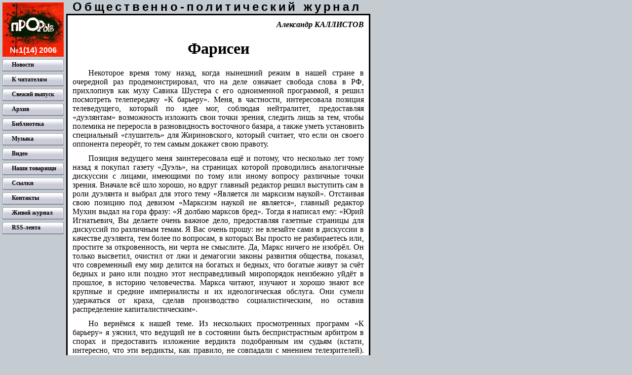

--- FILE ---
content_type: text/html
request_url: http://www.proriv.ru/articles.shtml/kallistov?farisei
body_size: 9123
content:


<html>
<head>
<meta http-equiv="Page-Enter" content="BlendTrans(duration=1)">
<meta http-equiv="Page-Exit" content="BlendTrans(duration=1)">
<title>������</title>
<link rel="shortcut icon" href="http://proriv.ru/favicon.ico">
<link rel=stylesheet type="text/css" href="/frame.css">
<link rel=stylesheet type="text/css" href="/common.css">

<link rel=stylesheet type="text/css" href="/article.css">

</head>
<body>

<div class=pre_counter>
<!-- SpyLOG f:0210 -->
<div STYLE="behavior:url(#default#clientCaps)" ID="MC"></div>
<script language="javascript"><!--
Mu="u4642.94.spylog.com";Md=document;Mnv=navigator;Mp=1;
Mn=(Mnv.appName.substring(0,2)=="Mi")?0:1;Mrn=Math.random();
Mt=(new Date()).getTimezoneOffset();
Mz="p="+Mp+"&rn="+Mrn+"&tl=0&ls=0&ln=0&t="+Mt;
Md.cookie="b=b";Mc=0;if(Md.cookie)Mc=1;Mz+='&c='+Mc;
Mz+='&title='+escape(Md.title)+'&partname='+escape('others');
if(self!=top){Mfr=1;} else{Mfr=0;}Msl="1.0";
if(!Mn&&Mnv.userAgent.indexOf("Opera")<0&&Mnv.userAgent.indexOf("Mac")<0&&
(Mnv.appVersion.indexOf("MSIE 5")>-1||Mnv.appVersion.indexOf("MSIE 6")>-1))
{Mid="{D27CDB6E-AE6D-11CF-96B8-444553540000}";Midn="ComponentID";
Mfl=MC.getComponentVersion(Mid,Midn);Mct=MC.connectionType;Mz+='&fl='+Mfl+'&ct='+Mct;}
//--></script><script language="javascript1.1"><!--
Mpl="";Msl="1.1";Mj = (Mnv.javaEnabled()?"Y":"N");Mz+='&j='+Mj;
//--></script><script language="javascript1.2"><!--         
Msl="1.2";Ms=screen;Mpx=(Mn==0)?Ms.colorDepth:Ms.pixelDepth;
Mz+="&wh="+Ms.width+'x'+Ms.height+"&px="+Mpx;
Mw=window;if(Mw.innerWidth){MwIW=Mw.innerWidth;MwIH=Mw.innerHeight;Mz+="&rwh="+MwIW+'x'+MwIH;} 
else if(Md.body.clientWidth){MwIW=Md.body.clientWidth;MwIH=Md.body.clientHeight;Mz+="&rwh="+MwIW+'x'+MwIH;}
//--></script><script language="javascript1.3"><!--
Msl="1.3";//--></script><script language="javascript"><!--
My="";
My+="<img src='http://"+Mu+"/cnt?cid=464294&"+Mz+"&r="+escape(Md.referrer)+"&pg="+escape(window.location.href)+"' border=0  width=1 height=1  alt='SpyLOG'>";
Md.write(My);//--></script><noscript>
<img src="http://u4642.94.spylog.com/cnt?cid=464294&p=1" alt='SpyLOG' border='0'  width=1 height=1 >
</noscript>
<!-- SpyLOG  -->

<!--Rating@Mail.ru COUNTER--><script language="JavaScript"><!--
d=document;a='';a+=';r='+escape(d.referrer)
js=10//--></script><script language="JavaScript1.1"><!--
a+=';j='+navigator.javaEnabled()
js=11//--></script><script language="JavaScript1.2"><!--
s=screen;a+=';s='+s.width+'*'+s.height
a+=';d='+(s.colorDepth?s.colorDepth:s.pixelDepth)
js=12//--></script><script language="JavaScript1.3"><!--
js=13//--></script><script language="JavaScript"><!--
d.write('<img src="http://top.list.ru/counter'+
'?id=507869;js='+js+a+';rand='+Math.random()+
'" height=1 width=1>')
if(js>11)d.write('<'+'!-- ')//--></script><noscript><img
src="http://top.list.ru/counter?js=na;id=507869"
height=1 width=1 alt=""></noscript><script language="JavaScript"><!--
if(js>11)d.write('--'+'>')//--></script><!--/COUNTER-->

<!--begin of Rambler's Top100 code -->
<a href="#">
<img src="http://counter.rambler.ru/top100.cnt?523547" alt="" width=1 height=1 border=0></a>
<!--end of Top100 code-->
</div>





<div id=logo><img src="/graphics/proriv1.jpg"></div>
<div id=body>
<div id=head>�����������-������������ ������</div>
<div id=page>
<div id=border>
<div id=content>



  
    
    
  
  
    
    

<div class=author>��������� <span class=author>���������</span></div>


<h1>�������</h1>

<p>��������� ����� ���� �����, ����� �������� ����� � ����� ������ � ��������� ��� �����������������, ��� �� ���� �������� ������� ����� � ��, ���������� ��� ���� ������ ������� � ��� ����������� ����������, � ����� ���������� ������������ �� �������. ����, � ���������, ������������ �������  ������������, ������� �� ���� ���, �������� �����������, ������������ ���������� ����������� �������� ���� ����� ������, ������� ���� �� ���, ����� �������� �� ��������� � ������������� ���������� ������, � ����� ����� ���������� ����������� ����������� ��� ������������, ������� �������, ��� ���� �� ������ ��������� �������, �� ��� ����� ������� ���� �������. </p>
<p>������� �������� ���� �������������� ��� � ������, ��� ��������� ��� ���� ����� � ������� ������ �������, �� ��������� ������� ����������� ����������� ��������� � ������, �������� �� ���� ��� ����� ������� ��������� ����� ������. ������� �� ��� ������, �� ����� ������� �������� ����� ��������� ��� � ���� �������� � ������ ��� ����� ���� ��������� �� �������� ������. ��������� ���� ������� ��� ������� ��������� ������ �� ���������, ������� �������� ����� ����� �� ���� �����: �� ������ ������� ����. ����� � ������� ���: ����� ����������, �� ������� ����� ������ ����, ������������ �������� �������� ��� ��������� �� ��������� �����. � ��� ����� �����: �� �������� ���� � ��������� � �������� ��������, ��� ����� �� ��������, � ������� �� ������ �� ������������ ���, �������� �� �������������, �� ����� �� ��������. ��, ����� ������ �� ������. �� ������ ��������, ������� �� ��� � ��������� ������ �������� ��������, �������, ��� ����������� ��� ��� ������� �� ������� � ������, ��� ������� ����� �� ���� ������ � ���� ��� ������ ���� �������������� ����������� ��������� ���� � �������, � ������� ������������. ������ ������, ������� � ������ ����� ��� ������� � ������� ������������ � �� �������������� �������. ��� ������ ���������� �� �����, ������ ������������ ����������������, �� ������� ������������� �����������������.</p>
<p>�� �������� � ����� ����.  �� ���������� ������������� �������� �� ������� � ������, ��� ������� �� � ��������� ���� ��������������� �������� � ������ � ������������ ��������� �������� ����������� �� ������ (������, ���������, ��� ��� ��������, ��� �������, �� ��������� � ������� ������������). ��� ������ ���-���� �� ��������� ������� ������� ����� ������, ���������, �� ����������� ��� ����������, ��������, ��� �������� ����������, �������� � ��� � ������� ����� ������� ���������� ��� ����������� �����, ����� ��� ������������� ��������� �������.</p>
<p>������ ��������� �� ���������� ��������. � ����� �� ������ �������� ������ ������ �������� �������� ���������� � ������ ���������, ��� ����������� ��������� ��� �� ����� �� ����� ��������� ������� ����������� ���� ��������, ������� ����� ������� ����� �� ����������, ���������� ����� �������������� �����. ����� ������� � �������������� ��������������� ������������ ������� ����������������� � ������������ ������������ � ������� �� ���� �������� ���� ������ �����������. � ���������� ����� � �������������� �������, ��� ����� �����������, � ������� � ��������� ���  ���������� �������� ��������, �.�. �����������, ����� ����� �� ��������� � ������ ����� ������ ������, ����������� � ��������� ������. � ��� ������ ������ ��������� ��������� �� ���� ��������, ��� �������� ��������� ���������, ��� ��������� ��� �������, ��� ��� �����������, ��� ��� �������������, ��� ��������� �� ����� ����� ���� ������ ������ � �.�.</p>
<p>	��� �, �������� ������� ��������� ��������� ������������ �����. � ���� ��������� 25 ������� (7 ������) 1917 ���� ��� ������ ������� ������ � ���������� ������� 4 ��������, �� ����� ������ ������ � ������ ��������� ������, � �� ���� ������ ������ ����� ������ ��������� �� ������������ ������ ����������� ���������. ����� �������� ����� �����, ����� ������� �� ���������� � ������� ������, ��������� ����������� ����� � ��� ��������� ������� ����������� 14 ���������� �������� ������� ���� ������. ����� ����� 5 ����� ������� ��������� � 4 ������� 1993 ���� � ������. ��� ����� ���, ��� �� �� ���� �� �������, ��� ����������� ��� ������ � ����� ������� ��������� ����� ����� �� ������  ���������-�������-���������� ���������, �� �������� �� ������, �� ��������, �� �����.</p>
<img src="/pictures/solov.jpg" class=right>
<p>�������� ��������� � ��������� � ������������ � �����, ������������ �� ����� ��������� ������ � �� ��������� ��� ���� �� ����� �����. ��� �����- ������� ���� ����� �� ������� ����������. � � ������� ������ ������ �� ���� ��������� ��������, ���������� � �������� �������� ������, ���� �� ������ �� �����  �����. �� ��� �������� � �� �������������� ��������� �� ���������������� ����� ����� ������ ������, ������� ���������� ��� ������� ������ ������. ������ � ����� ����������, ��� � ������ �������� ����� �������� �������������� ����������. ��� ������ �������� � �������� ������ ������ ��������������� ���������� ���� ������� II �������������� ���������� ������-�� ������ ����� ��������� ��������.</p>
<p>����� ���� �� ��������� �����, �� ��������� ������ ������� ����� �� ������� ������� � ���, ������ ���� ����� �� �� ���� �������� ���������, ������� ������������ ���� ������ �� ����� �� ��������, � � �������� ���������� �� ���� ����� ������ ��������������� ��������, ������� ��� ���� �� �� ����. ��� ������ �� ����������� �������� ��������� � � ������������� ���������� - �������, ������������, �����������, �������������� �� ����� ������������� � �������� �������� �� ���� �����. � ����� ��������� �������������� ��� ���� ��� �������������, ����, ���, ���������� ���, �������������� ��������������, ����� ������������ �����������. ���� ����� �� ���� ���� ������������ �������� � ������ �������������?</p>
<p>������ ����������� ������ ��������� �� ����� ����� ������������ � ��������. ���� ��� � ����������� ����������� �������, � �������� �������������� �������������, ���������������� ���������� ������� � ����� �����������, ����������� �� ������������� �������� � ���������������� �����, ��� ��� ����  �������� �����. �� ��������� ���� ����������������� ��� ������ ���������� ������ ���� ������� ���� ����������, �������, ��� ��������, ���� ������ ���. ����� � ������� � ���, ��� ��������� ������� � ���������������� ����� ��� ���������, ��� �� ����������� ����������, ����� � ��������� � ����� ������������� ������������, ������� �������� ����������� �����������, � ���, ����� ���������, ������� �������, �������� ������ � ����������� �������, ���������� ���������� ������ �����, ������� ������ �� ������ ������ ���� �����, � �.�., � �.�. � ��� ����� ������� ��������� ���� �� �������� �������� ���� �������������� �����, ��������� ����� �������� � ��, ���������� ���� �����������, ������, �������-��������� ������������, ������, ��� � ����������� ������ ����������� ����� ��������� �������� ���� � ���, �� ��� ������, ����������. ��� �����������, ��� �� ������� ��� �������������� ��������  �������� ������������. ����������� ��� ��, ������������� ��� ������� �� ��, ��������, ��� � � ��� �������� ���� ����������, ��� �� ����� �� ���� ����, ������� ����� � ������������� �� ���� �� ������ �� �� �����. </p>
<p>��� ������ �������� ������������, ��� ��������� ��������� ��� �������� ������ ������ � ����� �, ���� � ���������� �� ������� ��������, �� � ����� ������� �� �������������, ������ ������ �� � ���. ��������, ��� ���� � ����, ��� � 1930 ���� �� ���� �����������, �� ��������� �� ���������� ���� ����� �� ���� �������� � ������ ����� � ���� ����� ����� ������� ���������.</p>
<p>��������� �� ��������, ��� � �� � � ��I ����� ���������� ������� � ���������� ��� ������� ������� �� ���������� � �� ������������, ��� �� ���������� �������� � ����������� ����� �������� � �������, ����� ����������� � �������-���������. � ���, ��� ����������� �������� ����������, � ������ �������� � �������� �������� ���������, ��� � ������ ���������� ������ ���������� � �������� �� ��������. ����� �� ��������� ������ � � ��. �������� ���� ������������ ���������. ����� ����, ���� �� ���������� ������, ������� ������, ����������� ����, ��������� ������������� ��������� ��������� ��� ������, �� ��������� ��� ������ �������� ������� �������� ��� �������� ��, ���� ��� �� ������������� � ���������. ���� �� ����������� ���������� �����������, �.�. ����������� ������������ ���������, �� � ������ ������������� ��������� ����� ������������ ����������� � ��� ��������� �� ������������ � ��� ����������� ��������������� ����. </p>
<p>� ���� �� �������� ����������� �������, �� ������-�� ���� �������� � ������� � ��� ����������� ������ ��������, ������������ � 1991 ���� ������, ����� ������� ��������������� ������������, ����������������� ��� ������� ������ (��.62 �� ����� � ��������������� ������ �� ������ ������� ���������).  �� ����� ������ �� ���������� � �� �������� ����� �� ��� ������������, ��� �� ��������� � ��� ������ ������ ������������ � ��������-������� 1993 ����, �������� ���� � 1400. ��� � ����, �������� ��������, ������ ����� � �������� �������� � ������� �����������.</p>
<p>�� ���� ���! �� �� ������� � ������� ����� �� ��������. � ����� ��� �����������������, ����������� ������������ ������ ������������� ������, ���������� ������������ ��, ����������, ��� �� ������ ���������� �� �� �����������?� 84,1% ���������� �������� ����. �� ������ ������� ��������������� ������ - ����� ��� ������ ��� ������ �������?� 85,8% ������������ ������� ���������. � �� ������ ��� �����  � ������ �������� �������� 80,7% ��������: ���������� �������������. ������, �� ��������� ������ ����������� �������� ������������������. �� ������ ��������, ��� �� �����, ��� �� � ����� ������ ���� ��������� ������� �� ���������� ������������� �������������, ��� �� ��� � ���� ��������� ������������ ������������� ����. �������� �� �����. ����� ������ ������ ������������� �� ����������.</p>
<p>� ��� � ���� ���������� ��������� ������, �� ����� ��������� ����� �� ������ �������� � �� �������������� ������������ ����� ���� �������, ������� ���������� �� ���� ����� ������� �������� ��������� � ���, ��� � ���� ����� ������������� ��������� �������� �� ������ �����������, � ������ � ���, ��� ������������� ������, ��� ������ ������. ������� ����������� � ������ ������ ��������� �������: ������� �� ���� �������?�. ���, �������, ������, ��� ���, � ����� �����. �� ����� ��� �� �������� ������� ������ �����, ����������� �� ����� ����� ���������� � �� �������� ���������, �������� ���������� �����������, ��������� �� ������ ������������ �������  ������������ �����������, � ����� ��� � ������ ����� ������� ����� � �������� ������? �� � �� ���� ����. � �� ��������� ���������� ����� ������, �� ������� �� �� ���� �� ���������. ������ ��������������� ������������ ����� ��� ����� ������, ��� ���� ����� ������� ��� ��������� ���������� �������������, � ����� ��������� � ������� � ��������������. �� ���� ��� �� ���������, � ��� �������� ����� ���������� � �����������, � ��� ����� � � �������������� ��������� � ����������� ��������������� �����, � ����� �� ���� �� ����� �� ����� � ������ �� ����������. �����, ���� �������� ����������, ����� �� ��������������� ����� �� �������� � �����.</p>
<p>��� ����� ������� ���������� �������� ������������ �� �������? ���� �� ������ ��������� ��������� �� ������ ���������� � ��������� ������, �� ���� �������� ����� ����� ���������� �������� ������. ���� �� ������ ������ ����� ���, ��� ��������� ������, ���������� ��� ������ ����������� �������, � �� ������������ ����, ��� ������� �� ����������, �� ����������� ������������, �� ��������� �� ��������� � ���� �������. �� ����-�� �� ������ ������ ������ �����������, ���������� ��������� �������������, �������� � ����, ��� � ��������. ����, �������, ��� ���� �� ���������, ��� ��� ��������� �� ��, ��� ���������� �������, ��������� � ������, ��� ������ ��� �������� �������� ���������� �� ������� ������. ��� ��� �����, ����� ���������� ������� �� ������ �� ���� �������, �� �������, ��� ������, ������ � �����. ���� ���� ��� � �������� �������, ��� ������ ����. ��� �������� ������� �������: �Tertium non datur� (������� ��� �����) - �������� �� ����.</p>

<div class=date>���� 2006</div>
    
      
    
  


<div class=under_buttons></div>

  
    <a href="mailto:" style="display:none
" class=bottom_button><div class=button_text>��������<br>������ ������</div></a>
  


  
    
      <a href="/articles.shtml/kallistov" class=bottom_button><div class=button_text>��� ������<br>����� ������</div></a>
    
  
  
    <a href="/articles.shtml?publisism" class=bottom_button><div class=button_text>��� ������<br>�� ��� ����</div></a>
  
  
    <a href="/articles.shtml?issue_14" class=bottom_button><div class=button_text>������ ��������<br>����� �������</div></a>
  

<br><br>
<h3> ���������� � �������� </h3>
<script type="text/javascript" src="//yastatic.net/es5-shims/0.0.2/es5-shims.min.js" charset="utf-8"></script>
<script type="text/javascript" src="//yastatic.net/share2/share.js" charset="utf-8"></script>
<div class="ya-share2" data-services="vkontakte,facebook,odnoklassniki,moimir,gplus,lj"></div>


  
<div class=under_buttons></div>

</div>
</div>
</div>

<div class=post_counter>
<script language="javascript"><!--
Mrn=Math.random();Mz="";
My="<a href='http://u4642.94.spylog.com/cnt?cid=464294&f=3&rn="+Mrn+"' target='_blank'><img src='http://u4642.94.spylog.com/cnt?cid=464294&";
My+="p=1&f=4&rn="+Mrn+Mz+"' border=0  width=88 height=31   alt='SpyLOG'></a>";Md.write(My); 
//--></script><noscript>
<a href="http://u4642.94.spylog.com/cnt?cid=464294&f=3&p=1" target="_blank">
<img src="http://u4642.94.spylog.com/cnt?cid=464294&p=1&f=4" alt='SpyLOG' border='0'  width=88 height=31 ></a> 
</noscript>

<!--Rating@Mail.ru LOGO--><a target=_top
href="#"><img
src="http://top.list.ru/counter?id=507869;t=69;l=1"
border=0 height=31 width=38
alt="�������@Mail.ru"></a><!--/LOGO-->

<!--begin of Top100 logo-->
<a href="#">
<img src="http://top100-images.rambler.ru/top100/banner-88x31-rambler-gray2.gif" alt="Rambler's Top100" width=88 height=31 border=0></a>
<!--end of Top100 logo -->
<br><!--check code--><div id='check_code'></div>
</div>
</div>


  <div id=place>
  �1(14) 2006

  </div>


<div id=left_menu>
<a href="/articles.shtml" class=left_button><div class=button_text>�������</div></a>
<a href="/articles.shtml/editorials?science_is_a_foundation" class=left_button><div class=button_text>� ���������</div></a>
<a href="/articles.shtml?issue_83" class=left_button><div class=button_text>������ ������</div></a>
<a href="/articles.shtml?archives" class=left_button><div class=button_text>�����</div></a>
<a href="/articles.shtml?library" class=left_button><div class=button_text>����������</div></a>
<a href="/music.shtml" class=left_button><div class=button_text>������</div></a>
<a href="/video.shtml" class=left_button><div class=button_text>�����</div></a>
<a href="/comrades.shtml" class=left_button><div class=button_text>���� ��������</div></a>
<a href="/links.shtml" class=left_button><div class=button_text>������</div></a>
<a href="/contacts.shtml" class=left_button><div class=button_text>��������</div></a>
<a href="http://proriv.livejournal.com/" class=left_button><div class=button_text>����� ������</div></a>
<a href="/news_rss.xml" class=left_button><div class=button_text>RSS-�����</div></a>

</div>

<script language=javascript>

var scrollSpeed = 5;
var scrollInterval = 20;
var scrollMin = 120;
var scrollMargin = 5;

scrollMin -= scrollMargin;
var scrollOld = scrollMin;
leftMenu = document.getElementById("left_menu");

function MoveMenu() {
  var scrollNew = document.body.scrollTop;
  if (scrollNew < scrollMin) scrollNew = scrollMin;
  if (scrollNew != scrollOld) {
    var scrollShift = Math.ceil(Math.abs(scrollNew - scrollOld) / scrollSpeed);
    if (scrollNew < scrollOld) scrollShift = - scrollShift;
    scrollOld += scrollShift;
    scrollShift = scrollOld + scrollMargin;
    leftMenu.style.top = scrollShift + "px";
  }
  setTimeout("MoveMenu();", scrollInterval);
}

MoveMenu();

</script>

</body>
</html>

--- FILE ---
content_type: text/css
request_url: http://www.proriv.ru/frame.css
body_size: 755
content:
body { margin: 0 0 20px 0; background: #C4CBD1; color: black }
#body { width: 750px }
#logo { position: absolute; left: 5px; top: 5px }
#place { position: absolute; left: 5px; width: 124px; top: 93px; background: transparent; color: white; font-weight: 900; font-family: sans-serif; font-size: 16px; text-align: center }
#head { margin: 0 5px 0 134px; text-align: center; font-weight: 900; font-size: 24px; font-family: sans-serif; letter-spacing: 0.2em }
#page { width: 616px; float: right; background: white }
#border { border: solid 3px black }
#content { width: 590px; padding: 10px 0 10px 10px }
#left_menu { position: absolute; left: 5px; top: 120px; text-align: left; vertical-align: top }

a.bottom_button { display: block; float: left; margin: 10px 2px 0 0; width: 112px; height: 39px; text-decoration: none; text-align: center }
a.bottom_button:link, a.bottom_button:visited { background: url(/graphics/button_normal.png); color: black }
a.bottom_button:hover { background: url(/graphics/button_hover.png); color: black }
a.bottom_button:active { background: url(/graphics/button_active.png); color: black }
a.bottom_button div.button_text { padding: 4px 0 0 0; font-weight: bold; font-size: 12px }

a.left_button { display: block; margin-bottom: 5px; width: 124px; height: 25px; text-decoration: none; text-align: left }
a.left_button:link, a.left_button:visited { background: url(/graphics/menu_normal.png); color: black }
a.left_button:hover { background: url(/graphics/menu_hover.png); color: black }
a.left_button:active { background: url(/graphics/menu_active.png); color: #EBEDCB }
a.left_button div.button_text { padding: 4px 0 0 19px; font-weight: bold; font-size: 12px }

a.topic_button { display: block; clear: both; margin: 10px 0; text-decoration: none; text-align: center; background: navy }
a.topic_button:link, a.topic_button:visited { color: yellow }
a.topic_button:hover { color: cyan }
a.topic_button:active { color: lime }
a.topic_button div.button_text { padding: 5px; font-weight: bold; font-size: 25px }

div.thick_divider { padding: 0; margin: 20px 100px; border: double }
div.divider { clear: both; border-bottom: 1px solid navy; margin-top: 10px }
div.under_buttons { clear: both }

#new_issue { margin: 0 0 20px 0; color: red; text-align: center; font-weight: 900; font-size: 70px }
#new_issue a { font-size: 90px }
#current_issue { margin: 20px; text-align: center; font-size: 25px }
